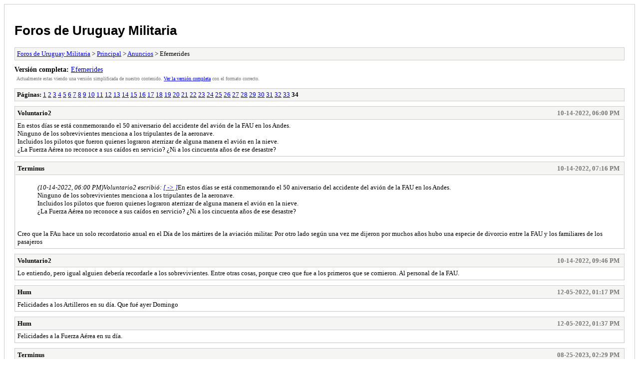

--- FILE ---
content_type: text/html; charset=UTF-8
request_url: http://www.uruguaymilitaria.com/Foro/archive/index.php?thread-76-34.html
body_size: 2335
content:
<!DOCTYPE html PUBLIC "-//W3C//DTD XHTML 1.0 Transitional//EN" "http://www.w3.org/TR/xhtml1/DTD/xhtml1-transitional.dtd">
<html xmlns="http://www.w3.org/1999/xhtml" xml:lang="es" lang="es">
<head>
<title>Foros de Uruguay Militaria - Efemerides</title>
<meta http-equiv="content-type" content="text/html; charset=UTF-8" />
<meta name="robots" content="index,follow" />
<link type="text/css" rel="stylesheet" rev="stylesheet" href="http://www.uruguaymilitaria.com/Foro/archive/screen.css" media="screen" />
<link type="text/css" rel="stylesheet" rev="stylesheet" href="http://www.uruguaymilitaria.com/Foro/archive/print.css" media="print" />
</head>
<body>
<div id="container">
<h1><a href="http://www.uruguaymilitaria.com/Foro/index.php">Foros de Uruguay Militaria</a></h1>
<div class="navigation"><a href="http://www.uruguaymilitaria.com/Foro/archive/index.php">Foros de Uruguay Militaria</a> &gt; <a href="http://www.uruguaymilitaria.com/Foro/archive/index.php?forum-3.html">Principal</a> &gt; <a href="http://www.uruguaymilitaria.com/Foro/archive/index.php?forum-28.html">Anuncios</a> &gt; Efemerides</div>
<div id="fullversion"><strong>Versión completa:</strong> <a href="http://www.uruguaymilitaria.com/Foro/showthread.php?tid=76&amp;page=34">Efemerides</a></div>
<div id="infobox">Actualmente estas viendo una versión simplificada de nuestro contenido. <a href="http://www.uruguaymilitaria.com/Foro/showthread.php?tid=76&amp;page=34">Ver la versión completa</a> con el formato correcto.</div>
<div id="content">
<div class="multipage"><strong>Páginas:</strong> <a href="http://www.uruguaymilitaria.com/Foro/archive/index.php?thread-76-1.html">1</a> <a href="http://www.uruguaymilitaria.com/Foro/archive/index.php?thread-76-2.html">2</a> <a href="http://www.uruguaymilitaria.com/Foro/archive/index.php?thread-76-3.html">3</a> <a href="http://www.uruguaymilitaria.com/Foro/archive/index.php?thread-76-4.html">4</a> <a href="http://www.uruguaymilitaria.com/Foro/archive/index.php?thread-76-5.html">5</a> <a href="http://www.uruguaymilitaria.com/Foro/archive/index.php?thread-76-6.html">6</a> <a href="http://www.uruguaymilitaria.com/Foro/archive/index.php?thread-76-7.html">7</a> <a href="http://www.uruguaymilitaria.com/Foro/archive/index.php?thread-76-8.html">8</a> <a href="http://www.uruguaymilitaria.com/Foro/archive/index.php?thread-76-9.html">9</a> <a href="http://www.uruguaymilitaria.com/Foro/archive/index.php?thread-76-10.html">10</a> <a href="http://www.uruguaymilitaria.com/Foro/archive/index.php?thread-76-11.html">11</a> <a href="http://www.uruguaymilitaria.com/Foro/archive/index.php?thread-76-12.html">12</a> <a href="http://www.uruguaymilitaria.com/Foro/archive/index.php?thread-76-13.html">13</a> <a href="http://www.uruguaymilitaria.com/Foro/archive/index.php?thread-76-14.html">14</a> <a href="http://www.uruguaymilitaria.com/Foro/archive/index.php?thread-76-15.html">15</a> <a href="http://www.uruguaymilitaria.com/Foro/archive/index.php?thread-76-16.html">16</a> <a href="http://www.uruguaymilitaria.com/Foro/archive/index.php?thread-76-17.html">17</a> <a href="http://www.uruguaymilitaria.com/Foro/archive/index.php?thread-76-18.html">18</a> <a href="http://www.uruguaymilitaria.com/Foro/archive/index.php?thread-76-19.html">19</a> <a href="http://www.uruguaymilitaria.com/Foro/archive/index.php?thread-76-20.html">20</a> <a href="http://www.uruguaymilitaria.com/Foro/archive/index.php?thread-76-21.html">21</a> <a href="http://www.uruguaymilitaria.com/Foro/archive/index.php?thread-76-22.html">22</a> <a href="http://www.uruguaymilitaria.com/Foro/archive/index.php?thread-76-23.html">23</a> <a href="http://www.uruguaymilitaria.com/Foro/archive/index.php?thread-76-24.html">24</a> <a href="http://www.uruguaymilitaria.com/Foro/archive/index.php?thread-76-25.html">25</a> <a href="http://www.uruguaymilitaria.com/Foro/archive/index.php?thread-76-26.html">26</a> <a href="http://www.uruguaymilitaria.com/Foro/archive/index.php?thread-76-27.html">27</a> <a href="http://www.uruguaymilitaria.com/Foro/archive/index.php?thread-76-28.html">28</a> <a href="http://www.uruguaymilitaria.com/Foro/archive/index.php?thread-76-29.html">29</a> <a href="http://www.uruguaymilitaria.com/Foro/archive/index.php?thread-76-30.html">30</a> <a href="http://www.uruguaymilitaria.com/Foro/archive/index.php?thread-76-31.html">31</a> <a href="http://www.uruguaymilitaria.com/Foro/archive/index.php?thread-76-32.html">32</a> <a href="http://www.uruguaymilitaria.com/Foro/archive/index.php?thread-76-33.html">33</a> <strong>34</strong> </div><div class="post">
<div class="header">
<div class="author"><h2><a href="http://www.uruguaymilitaria.com/Foro/member.php?action=profile&amp;uid=330">Voluntario2</a></h2></div><div class="dateline">10-14-2022, 06:00 PM</div>
</div>
<div class="message">En estos días se está conmemorando el 50 aniversario del accidente del avión de la FAU en los Andes.<br />
Ninguno de los sobrevivientes menciona a los tripulantes de la aeronave.<br />
Incluidos los pilotos que fueron quienes lograron aterrizar de alguna manera el avión en la nieve.<br />
¿La Fuerza Aérea no reconoce a sus caídos en servicio? ¿Ni a los cincuenta años de ese desastre?</div>
</div>
<div class="post">
<div class="header">
<div class="author"><h2><a href="http://www.uruguaymilitaria.com/Foro/member.php?action=profile&amp;uid=42">Terminus</a></h2></div><div class="dateline">10-14-2022, 07:16 PM</div>
</div>
<div class="message"><blockquote><cite><span> (10-14-2022, 06:00 PM)</span>Voluntario2 escribió: <a href="http://www.uruguaymilitaria.com/Foro/showthread.php?pid=49767#pid49767">[ -> ]</a></cite>En estos días se está conmemorando el 50 aniversario del accidente del avión de la FAU en los Andes.<br />
Ninguno de los sobrevivientes menciona a los tripulantes de la aeronave.<br />
Incluidos los pilotos que fueron quienes lograron aterrizar de alguna manera el avión en la nieve.<br />
¿La Fuerza Aérea no reconoce a sus caídos en servicio? ¿Ni a los cincuenta años de ese desastre?</blockquote>
<br />
Creo que la FAu hace un solo recordatorio anual en el Día de los mártires de la aviación militar. Por otro lado según una vez me dijeron por muchos años hubo una especie de divorcio entre la FAU y los familiares de los pasajeros</div>
</div>
<div class="post">
<div class="header">
<div class="author"><h2><a href="http://www.uruguaymilitaria.com/Foro/member.php?action=profile&amp;uid=330">Voluntario2</a></h2></div><div class="dateline">10-14-2022, 09:46 PM</div>
</div>
<div class="message">Lo entiendo, pero igual alguien debería recordarle a los sobrevivientes. Entre otras cosas, porque creo que fue a los primeros que se comieron. Al personal de la FAU.</div>
</div>
<div class="post">
<div class="header">
<div class="author"><h2><a href="http://www.uruguaymilitaria.com/Foro/member.php?action=profile&amp;uid=142">Hum</a></h2></div><div class="dateline">12-05-2022, 01:17 PM</div>
</div>
<div class="message">Felicidades a los Artilleros en su día. Que fué ayer Domingo</div>
</div>
<div class="post">
<div class="header">
<div class="author"><h2><a href="http://www.uruguaymilitaria.com/Foro/member.php?action=profile&amp;uid=142">Hum</a></h2></div><div class="dateline">12-05-2022, 01:37 PM</div>
</div>
<div class="message">Felicidades a la Fuerza Aérea en su día.</div>
</div>
<div class="post">
<div class="header">
<div class="author"><h2><a href="http://www.uruguaymilitaria.com/Foro/member.php?action=profile&amp;uid=42">Terminus</a></h2></div><div class="dateline">08-25-2023, 02:29 PM</div>
</div>
<div class="message"><div style="text-align: center;"><span style="font-size: x-large;"><span style="color: #0f1419;"><span style="font-size: medium;"><span style="font-family: TwitterChirp, -apple-system, BlinkMacSystemFont,;"><span style="font-weight: bold;">FELÍZ DÍA PATRIA AMADA<br />
25 DE AGOSTO DE 1825<br />
198 AÑOS DE VIDA INDEPENDIENTE</span></span></span></span></span></div>
<br />
<br />
<br />
<div style="text-align: center;"><span style="font-size: x-large;"><img src="https://pbs.twimg.com/media/F4YgM-4X0AAZsKr?format=jpg&amp;name=small" border="0" alt="[Imagen: F4YgM-4X0AAZsKr?format=jpg&amp;name=small]" /></span></div></div>
</div>
<div class="post">
<div class="header">
<div class="author"><h2><a href="http://www.uruguaymilitaria.com/Foro/member.php?action=profile&amp;uid=142">Hum</a></h2></div><div class="dateline">10-12-2023, 10:48 AM</div>
</div>
<div class="message">Feliz día al arma de Caballería</div>
</div>
<div class="multipage"><strong>Páginas:</strong> <a href="http://www.uruguaymilitaria.com/Foro/archive/index.php?thread-76-1.html">1</a> <a href="http://www.uruguaymilitaria.com/Foro/archive/index.php?thread-76-2.html">2</a> <a href="http://www.uruguaymilitaria.com/Foro/archive/index.php?thread-76-3.html">3</a> <a href="http://www.uruguaymilitaria.com/Foro/archive/index.php?thread-76-4.html">4</a> <a href="http://www.uruguaymilitaria.com/Foro/archive/index.php?thread-76-5.html">5</a> <a href="http://www.uruguaymilitaria.com/Foro/archive/index.php?thread-76-6.html">6</a> <a href="http://www.uruguaymilitaria.com/Foro/archive/index.php?thread-76-7.html">7</a> <a href="http://www.uruguaymilitaria.com/Foro/archive/index.php?thread-76-8.html">8</a> <a href="http://www.uruguaymilitaria.com/Foro/archive/index.php?thread-76-9.html">9</a> <a href="http://www.uruguaymilitaria.com/Foro/archive/index.php?thread-76-10.html">10</a> <a href="http://www.uruguaymilitaria.com/Foro/archive/index.php?thread-76-11.html">11</a> <a href="http://www.uruguaymilitaria.com/Foro/archive/index.php?thread-76-12.html">12</a> <a href="http://www.uruguaymilitaria.com/Foro/archive/index.php?thread-76-13.html">13</a> <a href="http://www.uruguaymilitaria.com/Foro/archive/index.php?thread-76-14.html">14</a> <a href="http://www.uruguaymilitaria.com/Foro/archive/index.php?thread-76-15.html">15</a> <a href="http://www.uruguaymilitaria.com/Foro/archive/index.php?thread-76-16.html">16</a> <a href="http://www.uruguaymilitaria.com/Foro/archive/index.php?thread-76-17.html">17</a> <a href="http://www.uruguaymilitaria.com/Foro/archive/index.php?thread-76-18.html">18</a> <a href="http://www.uruguaymilitaria.com/Foro/archive/index.php?thread-76-19.html">19</a> <a href="http://www.uruguaymilitaria.com/Foro/archive/index.php?thread-76-20.html">20</a> <a href="http://www.uruguaymilitaria.com/Foro/archive/index.php?thread-76-21.html">21</a> <a href="http://www.uruguaymilitaria.com/Foro/archive/index.php?thread-76-22.html">22</a> <a href="http://www.uruguaymilitaria.com/Foro/archive/index.php?thread-76-23.html">23</a> <a href="http://www.uruguaymilitaria.com/Foro/archive/index.php?thread-76-24.html">24</a> <a href="http://www.uruguaymilitaria.com/Foro/archive/index.php?thread-76-25.html">25</a> <a href="http://www.uruguaymilitaria.com/Foro/archive/index.php?thread-76-26.html">26</a> <a href="http://www.uruguaymilitaria.com/Foro/archive/index.php?thread-76-27.html">27</a> <a href="http://www.uruguaymilitaria.com/Foro/archive/index.php?thread-76-28.html">28</a> <a href="http://www.uruguaymilitaria.com/Foro/archive/index.php?thread-76-29.html">29</a> <a href="http://www.uruguaymilitaria.com/Foro/archive/index.php?thread-76-30.html">30</a> <a href="http://www.uruguaymilitaria.com/Foro/archive/index.php?thread-76-31.html">31</a> <a href="http://www.uruguaymilitaria.com/Foro/archive/index.php?thread-76-32.html">32</a> <a href="http://www.uruguaymilitaria.com/Foro/archive/index.php?thread-76-33.html">33</a> <strong>34</strong> </div></div>
<div class="navigation"><a href="http://www.uruguaymilitaria.com/Foro/archive/index.php">Foros de Uruguay Militaria</a> &gt; <a href="http://www.uruguaymilitaria.com/Foro/archive/index.php?forum-3.html">Principal</a> &gt; <a href="http://www.uruguaymilitaria.com/Foro/archive/index.php?forum-28.html">Anuncios</a> &gt; Efemerides</div>
</div>
<div id="footer">
Powered By <a href="http://www.mybb.com">MyBB</a>, &copy; 2002-2026 <a href="http://www.mybb.com">MyBB Group</a>
</div>
</body>
<script>'undefined'=== typeof _trfq || (window._trfq = []);'undefined'=== typeof _trfd && (window._trfd=[]),_trfd.push({'tccl.baseHost':'secureserver.net'},{'ap':'cpsh-oh'},{'server':'p3plzcpnl504550'},{'dcenter':'p3'},{'cp_id':'8034844'},{'cp_cache':''},{'cp_cl':'8'}) // Monitoring performance to make your website faster. If you want to opt-out, please contact web hosting support.</script><script src='https://img1.wsimg.com/traffic-assets/js/tccl.min.js'></script></html>
